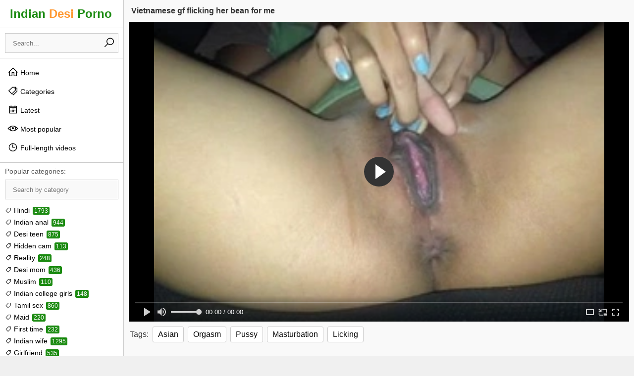

--- FILE ---
content_type: text/html; charset=UTF-8
request_url: https://www.indiandesiporno.com/play-video/vietnamese-gf-flicking-her-bean-for-me
body_size: 4881
content:
<!DOCTYPE html>
<html lang="en">
<head>
    <!--link rel="preconnect" href="https://img.indianadultporn.com"-->
<link rel="preconnect" href="https://maxst.icons8.com">
<link rel="preconnect" href="https://a.realsrv.com">
  <link rel="preconnect" href="//cdn.fluidplayer.com">

<meta charset="utf-8">
<meta name="RATING" content="RTA-5042-1996-1400-1577-RTA">
<meta name="viewport" content="width=device-width, initial-scale=1">
    <title>Vietnamese gf flicking her bean for me - IndianDesiPorn.com</title>
    <meta name="description" content="Vietnamese gf flicking her bean for me at IndianDesiPorn.com">
    <link rel="canonical" href="https://www.www.indiandesiporno.com/play-video/vietnamese-gf-flicking-her-bean-for-me/">

<link rel="stylesheet" href="/style.css">
<link rel="stylesheet" href="https://maxst.icons8.com/vue-static/landings/line-awesome/line-awesome/1.3.0/css/line-awesome.min.css">
    <script>
        var scjDir = "";
        var galleryID = "9569";
        var gallerySlug = "";
    </script>
    <script src="//cdn.fluidplayer.com/v3/current/fluidplayer.min.js"></script>

<link rel="apple-touch-icon" sizes="180x180" href="/apple-touch-icon.png">
<link rel="icon" type="image/png" sizes="32x32" href="/favicon-32x32.png">
<link rel="icon" type="image/png" sizes="16x16" href="/favicon-16x16.png">
<link rel="manifest" href="/site.webmanifest">
<link rel="mask-icon" href="/safari-pinned-tab.svg" color="#5bbad5">
<meta name="msapplication-TileColor" content="#da532c">
<meta name="theme-color" content="#ffffff">

<!--base target="_blank"-->
<meta name="referrer" content="unsafe-url">
            

</head>
<body>
    
    
    <script async type="application/javascript" src="https://a.realsrv.com/ad-provider.js"></script>
    <div class="w">
        <aside>
    <div class="l">
        <a href="/" target="_self">Indian <span>Desi</span> Porno</a>
    </div>
    <div class="mms"><i class="las la-bars"></i></div>
    <div class="mmx"><i class="las la-times"></i></div>
    <div class="mmc">
        <div class="s">
            <form id="sf" method="POST" target="_self" onsubmit="if(document.getElementById('si').value!=''){document.getElementById('sf').action='/search/'+document.getElementById('si').value;}else{document.location.href='/';}">
                <input id="si" type="search" placeholder="Search..." autocomplete="off">
                <button><i class="las la-search"></i></button>
            </form>
        </div>
        <nav class="n">
            <ul>
                <li><a href="/" target="_self"><i class="las la-home"></i> Home</a></li>
                <li><a href="/categories" target="_self"><i class="las la-tags"></i> Categories</a></li>
                <li><a href="/last-added" target="_self"><i class="lar la-calendar-alt"></i> Latest</a></li>
                <li><a href="/most-popular" target="_self"><i class="lar la-eye"></i> Most popular</a></li>
                <li><a href="/full-length" target="_self"><i class="lar la-clock"></i> Full-length videos</a></li>
                <li class="x"></li>
            </ul>
        </nav>
        <div class="ac">
            <div class="act">Popular categories:</div>
            <div class="acf">
                <input type="text" placeholder="Search by category">
            </div>
            <ul>
                
                    <li><a href="/categories/hindi"><i class="las la-tag"></i> Hindi <span>1793</span></a></li>
                
                    <li><a href="/categories/indian anal"><i class="las la-tag"></i> Indian anal <span>944</span></a></li>
                
                    <li><a href="/categories/desi teen"><i class="las la-tag"></i> Desi teen <span>875</span></a></li>
                
                    <li><a href="/categories/hidden cam"><i class="las la-tag"></i> Hidden cam <span>113</span></a></li>
                
                    <li><a href="/categories/reality"><i class="las la-tag"></i> Reality <span>248</span></a></li>
                
                    <li><a href="/categories/desi mom"><i class="las la-tag"></i> Desi mom <span>436</span></a></li>
                
                    <li><a href="/categories/muslim"><i class="las la-tag"></i> Muslim <span>110</span></a></li>
                
                    <li><a href="/categories/indian college girls"><i class="las la-tag"></i> Indian college girls <span>148</span></a></li>
                
                    <li><a href="/categories/tamil sex"><i class="las la-tag"></i> Tamil sex <span>860</span></a></li>
                
                    <li><a href="/categories/maid"><i class="las la-tag"></i> Maid <span>220</span></a></li>
                
                    <li><a href="/categories/first time"><i class="las la-tag"></i> First time <span>232</span></a></li>
                
                    <li><a href="/categories/indian wife"><i class="las la-tag"></i> Indian wife <span>1295</span></a></li>
                
                    <li><a href="/categories/girlfriend"><i class="las la-tag"></i> Girlfriend <span>535</span></a></li>
                
                    <li><a href="/categories/chut"><i class="las la-tag"></i> Chut <span>256</span></a></li>
                
                    <li><a href="/categories/desi chudai"><i class="las la-tag"></i> Desi chudai <span>626</span></a></li>
                
                    <li><a href="/categories/tamil aunty"><i class="las la-tag"></i> Tamil aunty <span>540</span></a></li>
                
                    <li><a href="/categories/indian college girl"><i class="las la-tag"></i> Indian college girl <span>440</span></a></li>
                
                    <li><a href="/categories/mallu"><i class="las la-tag"></i> Mallu <span>379</span></a></li>
                
                    <li><a href="/categories/group sex"><i class="las la-tag"></i> Group sex <span>132</span></a></li>
                
                    <li><a href="/categories/beautiful"><i class="las la-tag"></i> Beautiful <span>194</span></a></li>
                
                    <li><a href="/categories/tits"><i class="las la-tag"></i> Tits <span>1594</span></a></li>
                
                    <li><a href="/categories/blowjobs"><i class="las la-tag"></i> Blowjobs <span>38</span></a></li>
                
                    <li><a href="/categories/fingering"><i class="las la-tag"></i> Fingering <span>671</span></a></li>
                
                    <li><a href="/categories/solo"><i class="las la-tag"></i> Solo <span>987</span></a></li>
                
                    <li><a href="/categories/saree sex"><i class="las la-tag"></i> Saree sex <span>225</span></a></li>
                
                    <li><a href="/categories/sister"><i class="las la-tag"></i> Sister <span>618</span></a></li>
                
                    <li><a href="/categories/teens"><i class="las la-tag"></i> Teens <span>121</span></a></li>
                
                    <li><a href="/categories/desi porn"><i class="las la-tag"></i> Desi porn <span>981</span></a></li>
                
                    <li><a href="/categories/british"><i class="las la-tag"></i> British <span>49</span></a></li>
                
                    <li><a href="/categories/climax"><i class="las la-tag"></i> Climax <span>291</span></a></li>
                
                    <li><a href="/categories/family sex"><i class="las la-tag"></i> Family sex <span>150</span></a></li>
                
                    <li><a href="/categories/indian aunty"><i class="las la-tag"></i> Indian aunty <span>1193</span></a></li>
                
                    <li><a href="/categories/punjabi"><i class="las la-tag"></i> Punjabi <span>213</span></a></li>
                
                    <li><a href="/categories/cheating"><i class="las la-tag"></i> Cheating <span>247</span></a></li>
                
                    <li><a href="/categories/chubby"><i class="las la-tag"></i> Chubby <span>155</span></a></li>
                
                    <li><a href="/categories/moaning"><i class="las la-tag"></i> Moaning <span>91</span></a></li>
                
                    <li><a href="/categories/butt"><i class="las la-tag"></i> Butt <span>163</span></a></li>
                
                    <li><a href="/categories/desi indian sex"><i class="las la-tag"></i> Desi indian sex <span>2306</span></a></li>
                
                    <li><a href="/categories/indian amateur"><i class="las la-tag"></i> Indian amateur <span>1472</span></a></li>
                
                    <li><a href="/categories/bigass"><i class="las la-tag"></i> Bigass <span>71</span></a></li>
                
                    <li><a href="/categories/devar"><i class="las la-tag"></i> Devar <span>327</span></a></li>
                
                    <li><a href="/categories/indian fucking"><i class="las la-tag"></i> Indian fucking <span>1657</span></a></li>
                
                    <li><a href="/categories/clear hindi audio"><i class="las la-tag"></i> Clear hindi audio <span>252</span></a></li>
                
                    <li><a href="/categories/cuckold"><i class="las la-tag"></i> Cuckold <span>89</span></a></li>
                
                    <li><a href="/categories/housewife"><i class="las la-tag"></i> Housewife <span>229</span></a></li>
                
                    <li><a href="/categories/black cock"><i class="las la-tag"></i> Black cock <span>170</span></a></li>
                
                    <li><a href="/categories/vibrator"><i class="las la-tag"></i> Vibrator <span>173</span></a></li>
                
                    <li><a href="/categories/pussy licking"><i class="las la-tag"></i> Pussy licking <span>177</span></a></li>
                
                    <li><a href="/categories/wet pussy"><i class="las la-tag"></i> Wet pussy <span>275</span></a></li>
                
                    <li><a href="/categories/threesome"><i class="las la-tag"></i> Threesome <span>246</span></a></li>
                
            </ul>
        </div>
    </div>
</aside>
<section class="vs">
    <div class="cl">
        <h1>Vietnamese gf flicking her bean for me</h1>
                <div class="vc">
            <div class="v">
                                    <video id="player" preload="auto" poster="/img/25/696_vietnamese-bean.webp" controls>
                        <source src="/video.php?video=aHR0cHM6Ly93d3cueHZpZGVvcy5jb20vdmlkZW8xMDQzMDU4Ny92aWV0bmFtZXNlX2dmX2ZsaWNraW5nX2hlcl9iZWFuX2Zvcl9tZQ==" type='video/mp4'>
                    </video>
                    <script>
                        var video = fluidPlayer(
                            "player",
                            {
                                layoutControls: {
                                    autoPlay:               true,
                                },
                                vastOptions: {
                                    "allowVPAID": true,
                                    "adList" : [
                                        {
                                            "roll" : "preRoll",
                                            "vastTag" : "https://syndication.realsrv.com/splash.php?idzone=4651860"
                                        },
                                        {
                                            "roll" : "postRoll",
                                            "vastTag" : "https://syndication.realsrv.com/splash.php?idzone=4651860"
                                        },
                                        {
                                            "vAlign" : "middle",
                                            "roll" : "onPauseRoll",
                                            "vastTag" : "https://syndication.realsrv.com/splash.php?idzone=4651856"
                                        },
                                        {
                                            "vAlign" : "bottom",
                                            "roll" : "midRoll",
                                            "timer" : 5,
                                            "nonlinearDuration" : 5,
                                            "vastTag" : "https://syndication.realsrv.com/splash.php?idzone=4651854"
                                        }
                                    ]
                                }
                            }
                        );
                    </script>
                            </div>
            <ul class="vt">
                <li>Tags:</li>
                
                    <li><a href="/categories/asian">Asian</a></li>
                
                    <li><a href="/categories/orgasm">Orgasm</a></li>
                
                    <li><a href="/categories/pussy">Pussy</a></li>
                
                    <li><a href="/categories/masturbation">Masturbation</a></li>
                
                    <li><a href="/categories/licking">Licking</a></li>
                
            </ul>
        </div>
        <div class="va">
            <h6></h6>
            <div>
                <ins class="adsbyexoclick" data-zoneid="3172362"></ins>
            </div>
            <div>
                <ins class="adsbyexoclick" data-zoneid="3172362"></ins>
            </div>
        </div>
    </div>
</section>

<section class="ts">
    <h2>More videos you will like</h2>
    <ul>
        
            <li>
                <a href="/play-video/yanks-brunette-lady-jane-apos-s-dp-orgasm" target="_blank">
                    <img src="/img/25/080_yanks.webp">
                    <span>11:56</span>
                    <h3>Yanks Brunette Lady Jane&apos;s DP Orgasm</h3>
                </a>
            </li>
        
            <li>
                <a href="/play-video/mormon-masturbates-solo" target="_blank">
                    <img src="/img/24/818_-solo.webp">
                    <span>7:00</span>
                    <h3>Mormon masturbates solo</h3>
                </a>
            </li>
        
            <li>
                <a href="/play-video/yanks-beauty-layla-d-period-humps-herself-horny" target="_blank">
                    <img src="/img/26/323_yanks-beauty-herself.webp">
                    <span>11:01</span>
                    <h3>Yanks Beauty Layla D&period; Humps Herself Horny</h3>
                </a>
            </li>
        
            <li>
                <a href="/play-video/--7093" target="_blank">
                    <img src="/img/23/220_-.webp">
                    <span>7:02</span>
                    <h3>अपनी भाभी को जंगल में मजाक मजाक में कर लिया राजी</h3>
                </a>
            </li>
        
            <li>
                <a href="/play-video/indian-village-wife-pink-choot-and-fuck-dever" target="_blank">
                    <img src="/img/6/374_wife-choot-fuck.webp">
                    <span>1:28</span>
                    <h3>Indian village wife pink choot and fuck dever</h3>
                </a>
            </li>
        
            <li>
                <a href="/play-video/salley-greatest-sybian-ride" target="_blank">
                    <img src="/img/24/698_-greatest-ride.webp">
                    <span>43:37</span>
                    <h3>Salley - Greatest Sybian Ride</h3>
                </a>
            </li>
        
            <li>
                <a href="/play-video/cutiesgalore-presents-yiki" target="_blank">
                    <img src="/img/25/207_-cutiesgalore-yiki.webp">
                    <span>4:59</span>
                    <h3>CutiesGalore presents Yiki</h3>
                </a>
            </li>
        
            <li>
                <a href="/play-video/venezolana-sola-con-un-pepino-alone-with-cucumber" target="_blank">
                    <img src="/img/25/731_cucumber--soulsexcouple.webp">
                    <span>1:01</span>
                    <h3>Venezolana Sola Con un Pepino --- Alone with cucumber --- Soulsexcouple</h3>
                </a>
            </li>
        
            <li>
                <a href="/play-video/o-pau-era-tao-grosso-que-mal-cabia-na-minha-boca-mas" target="_blank">
                    <img src="/img/23/404_cabia.webp">
                    <span>6:06</span>
                    <h3>O pau era tao grosso que mal cabia na minha boca mas mesmo assim encarei e gozei&period; &lpar;Will Mastro&rpar;</h3>
                </a>
            </li>
        
            <li>
                <a href="/play-video/mary-and-kathy-anderson-with-big-boobs-fucking-well" target="_blank">
                    <img src="/img/23/773_fucking.webp">
                    <span>17:02</span>
                    <h3>Mary and Kathy Anderson with big boobs fucking the well gifted</h3>
                </a>
            </li>
        
            <li>
                <a href="/play-video/hot-blonde-fingers-herself-and-then-masturbates-with" target="_blank">
                    <img src="/img/25/750_and.webp">
                    <span>7:55</span>
                    <h3>Hot blonde fingers herself and then masturbates with a dildo</h3>
                </a>
            </li>
        
            <li>
                <a href="/play-video/big-ass-indian-babe-fucking-herself-with-a-dildo" target="_blank">
                    <img src="/img/20/075_a.webp">
                    <span>6:40</span>
                    <h3>Big Ass Indian Babe Fucking Herself With A Dildo</h3>
                </a>
            </li>
        
            <li>
                <a href="/play-video/indian-girlfriend-getting-fucked-by-young-lover-boy" target="_blank">
                    <img src="/img/18/894_girlfriend.webp">
                    <span>11:22</span>
                    <h3>Indian girlfriend Getting Fucked By Young Lover boy</h3>
                </a>
            </li>
        
            <li>
                <a href="/play-video/i-fucked-my-desi-ex-girlfriend-and-she-wanted-it-again" target="_blank">
                    <img src="/img/15/286_ex-wanted.webp">
                    <span>12:06</span>
                    <h3>I fucked My Desi Ex Girlfriend and She wanted it again &period;INDIAN</h3>
                </a>
            </li>
        
            <li>
                <a href="/play-video/--4383" target="_blank">
                    <img src="/img/15/025.webp">
                    <span>11:08</span>
                    <h3>अपनी गर्लफ्रेंड प्रिया को गिफ्ट देकर कर लिया राजी</h3>
                </a>
            </li>
        
            <li>
                <a href="/play-video/big-step-sister-help-me-masturbating-and-cumming-period" target="_blank">
                    <img src="/img/7/201_-step-.webp">
                    <span>10:36</span>
                    <h3>Big step sister help me Masturbating and cumming&period;</h3>
                </a>
            </li>
        
            <li>
                <a href="/play-video/pani-sa-thanda-indian-masti" target="_blank">
                    <img src="/img/6/978_-indian-masti.webp">
                    <span>3:41</span>
                    <h3>pani sa thanda Indian masti</h3>
                </a>
            </li>
        
            <li>
                <a href="/play-video/indian-porn-videos-of-horny-lily-masturbating-showing" target="_blank">
                    <img src="/img/6/099_videos.webp">
                    <span>1:39</span>
                    <h3>Indian Porn Videos Of Horny Lily Masturbating Showing On Live Webcam</h3>
                </a>
            </li>
        
            <li>
                <a href="/play-video/big-boob-indian-slut-amateur-babe-kavya-masturbating" target="_blank">
                    <img src="/img/5/226_with.webp">
                    <span>4:51</span>
                    <h3>Big Boob Indian Slut Amateur Babe Kavya Masturbating With Green Dildo</h3>
                </a>
            </li>
        
            <li>
                <a href="/play-video/upcoming-bangladeshi-pornstar-masterbeting" target="_blank">
                    <img src="/img/32/246_bangladeshi.webp">
                    <span>0:35</span>
                    <h3>upcoming Bangladeshi pornstar masterbeting</h3>
                </a>
            </li>
        
    </ul>
</section>
        <section class="as">
            <h6></h6>
                            <iframe src="//desipapa.xyz/ec.html" width="300" height="250" frameborder="0" scrolling="no"></iframe>
                <iframe src="//desipapa.xyz/ec.html" width="300" height="250" frameborder="0" scrolling="no"></iframe>
                <iframe src="//desipapa.xyz/ec.html" width="300" height="250" frameborder="0" scrolling="no"></iframe>
                <iframe src="//desipapa.xyz/ec.html" width="300" height="250" frameborder="0" scrolling="no"></iframe>
                    </section>
        <footer>
            <div class="fc">
                &copy; 2021-2026 | All models are 18+ | <a href="/dmca">2257 Compliance Statement & DMCA</a>
            </div>
        </footer>
    </div>
    <script src="/jquery-3.5.1.min.js"></script>
    <script>
        //Language switcher
        $("#language_switcher > div").on("click", function() {
            $("#language_switcher > ul").slideToggle("200");
        });
        //Categories filter
        var categoriesAjaxTriggered = false;
        $(".acf input").on("keyup change", function() {
          var inputValue = $(this).val().toLowerCase();
          if(!categoriesAjaxTriggered) {
            categoriesAjaxTriggered = true;
            var html;
            $.ajax({
              url: "/ajax-categories",
            }).done(function(data) {
              $(".ac ul").html("");
              html = $.parseHTML(data);
              $(".ac ul").html(data);
              inputValue = $(".acf input").val().toLowerCase();
              $("body").find(".ac ul li").each(function() {
                if($(this).text().toLowerCase().indexOf(inputValue) != -1) {
                  $(this).show();
                }
              });
            });
          } else {
            $("body").find(".ac ul li").each(function() {
              $(this).hide();
              if($(this).text().toLowerCase().indexOf(inputValue) != -1) {
                $(this).show();
              }
            });
          }
        });
        $(".p a").on("click", function(e) {
            e.preventDefault();
            
            var $this = $(this);
            $this.hide();
            
            var thumbsType = $(this).attr("data-type");
            var thumbsPage = $(this).attr("data-page");
            $(this).attr("data-page", ++thumbsPage);
            var paginationParameters = "";
            
            if(thumbsType == "content") {
                if($(this).attr("data-category") != "All") {
                    paginationParameters = "?order=" + $(this).attr("data-order") + "&group_name=" + $(this).attr("data-category") + "&page=" + $(this).attr("data-page");
                } else {
                    paginationParameters = "?order=" + $(this).attr("data-order") + "&group_name=All&page=" + $(this).attr("data-page");
                }
            } else {
                paginationParameters = "?order=ctr&search=" + $(this).attr("data-search") + "&page=" + $(this).attr("data-page");
            }
            
            $.ajax({
              url: "/ajax-thumbs" + paginationParameters,
            }).done(function(data) {
              $this.show();
              html = $.parseHTML(data);
              $(".ts ul:not('.p')").append(html);
            });
        });
        $(".mms").on("click", function() {
            $("body").addClass("menu-opened");
        });
        $(".mmx").on("click", function() {
            $("body").removeClass("menu-opened");
        });
    </script>
            <ins class="adsbyexoclick" data-zoneid="4651794"></ins>
        <script>(AdProvider = window.AdProvider || []).push({"serve": {}});</script>
     <script async type="application/javascript" src="https://a.realsrv.com/ad-provider.js"></script> 
 <ins class="adsbyexoclick" data-zoneid="4651794"></ins> 
 <script>(AdProvider = window.AdProvider || []).push({"serve": {}});</script>
</body>
</html>

--- FILE ---
content_type: text/css
request_url: https://www.indiandesiporno.com/style.css
body_size: 2849
content:
* {
    box-sizing: border-box;
    outline: 0;
}
html {
    height: 100%;
}
html, body, div, span, iframe,
h1, h2, h3, h4, h5, h6, p, img, strong, ul, li, form,
footer, header, nav, section, video {
    margin:0;
    padding:0;
    border:0;
    outline:0;
    font-size:100%;
    vertical-align:baseline;
    background:transparent;
}
body {
    line-height:1;
}
footer, header, nav, section {
    display:block;
}
ul, li {
    margin: 0;
    padding: 0;
    list-style:none;
}
a {
    margin:0;
    padding:0;
    font-size:100%;
    vertical-align:baseline;
    background:transparent;
}
input, select {
    vertical-align:middle;
    outline: none;
}
body {
    background: #f0f0f0;
    font-family: "Arial Narrow", Arial, sans-serif;
    font-weight: 400;
    font-size: 14px;
    color: #333;
    height: 100%;
    min-height: 100%;
}
[lang="ar"] body {
    text-align: right !important;
    direction: rtl;
}
a {
    position: relative;
    color: #000;
    text-decoration: none;
}
h1 {
    padding: 10px 5px;
    font-size: 21px;
    line-height: 32px;
    text-align: left;
}
.vs h1 {
    font-size: 16px;
    line-height: 24px;
}
[lang="ar"] h1 {
    text-align: right;
}
h2 {
    font-size: 19px;
    line-height: 40px;
    text-align: left;
}
h3 {
    position: relative;
    overflow: hidden;
    font-size: 14px;
    line-height: 30px;
    font-weight: 400;
    background: #fff;
    white-space: nowrap;
    padding: 0 45px 0 5px;
    text-overflow: ellipsis;
    color: #000;
}
[lang="ar"] h3 {
    padding: 0 5px 0 45px;
}
h4 {

}
.cs h3 {
    font-size: 17px;
    line-height: 30px;
}
h6 {
    font-size: 11px;
    line-height: 14px;
    font-weight: 400;
    margin-bottom: 3px;
}
.w {
    overflow: hidden;
    position: relative;
    width: 100%;
    margin: 0 auto;
    padding: 0 10px;
    max-width: 1940px;
    padding-left: 260px;
    border: 0;
    border-top: 0;
    border-bottom: 0;
    background: #f9f9f9;
    min-height: 100vh;
}
[lang="ar"] .w {
    padding-left: 10px;
    padding-right: 260px;
}
.tb {
    position: relative;
    background: #fff;
    font-size: 16px;
    line-height: 30px;
    text-align: center;
    border-bottom: 1px solid #ccc;
}
.tb a {
    color: #000;
    text-decoration: underline;
}
.tb .fflag {
    margin: -2px 5px 0 0;
}
.tb .tbc {
    display: inline-block;
    position: relative;
    width: 30px;
    height: 30px;
    font-size: 24px;
    line-height: 30px;
    color: #000;
    text-align: center;
    top: 4px;
    margin-top: -5px;
    margin-left: 5px;
    cursor: pointer;
}
aside {
    position: absolute;
    left: 0;
    top: 0;
    width: 250px;
    height: 100%;
    border-right: 1px solid #ccc;
    background: #fff;
}
[lang="ar"] aside {
    left: auto;
    right: 0;
}
.cl:after {
    display: table;
    content: "";
    clear: both;
}
.l {
    text-align: center;
    padding: 10px 0;
    border-bottom: 1px solid #ccc;
}
.l a {
    display: inline-block;
    font-size: 24px;
    line-height: 36px;
    font-weight: bold;
    padding: 0 10px 0 7px;
    color: #1c8b12;
}
.l a span {
    color: #ff9933;
}
.mms,
.mmx {
    display: none;
}
.s {
    position: relative;
    padding: 10px;
    border-bottom: 1px solid #ccc;
}
.s input {
    width: 100%;
    height: 40px;
    padding: 0 45px 0 15px;
    border-radius: 5px;
    background: #f9f9f9;
    border-radius: 0;
    -webkit-appearance: none;
    font-family: "Arial Narrow", Arial, sans-serif;
    color: #000;
    border: 1px solid #ccc;
}
.s button {
    display: block;
    position: absolute;
    top: 12px;
    right: 12px;
    height: 36px;
    padding: 0 5px;
    border: 0;
    color: #000;
    background: transparent;
    text-align: center;
    font-size: 24px;
    -webkit-appearance: none;
    -moz-appearance: none;
    appearance: none;
}
.n {
    border-bottom: 1px solid #ccc;
    text-align: left;
    padding: 10px;
}
[lang="ar"] .n {
    text-align: right;
}
.n li {
    display: block;
}
.n a {
    height: 38px;
    display: block;
    color: #000;
    font-size: 14px;
    line-height: 38px;
    padding: 0 5px;
}
.n a i {
    font-size: 22px;
    position: relative;
    top: 2px;
}
.n li.a a,
.n a:hover {
    -webkit-box-sizing: border-box;
    box-sizing: border-box;
    color: #000;
    background: #e0e0e0;
}
.n li.a a {
    font-weight: bold;
}
[lang="ar"] .n li.a a,
[lang="ar"] .n a:hover {
    border-left: 0;
    margin-left: 0;
    border-right: 10px solid #1c8b12;
    margin-right: -10px;
}
.n li.x a {
    color: darkorange;
    text-shadow: 0 1px 2px rgba(0,0,0,0.25);
}
.n li.x a:hover {
    color: #000;
}
#language_switcher {
    padding: 10px;
    border-bottom: 1px solid #ccc;
}
#language_switcher > div {
    background: #f9f9f9;
    border: 1px solid #ccc;
    padding: 10px;
    cursor: pointer;
    color: #000;
}
#language_switcher > div i {
    float: right;
}
[lang="ar"] #language_switcher > div i {
    float: left;
}
#language_switcher > ul {
    display: none;
    padding: 5px 10px 0;
}
#language_switcher > ul li {
    margin: 1px 0;
}
#language_switcher > ul li a {
    display: block;
    line-height: 26px;
    text-align: left;
    color: #000;
}
#language_switcher > ul li a:hover {
    background: #f0f0f0;
}
#language_switcher > ul li.a a {
    font-weight: bold;
}
.ac {
    padding: 10px;
}
.act {
    color: #555;
    margin-bottom: 10px;
}
.acf {
    margin-bottom: 10px;
}
.acf input {
    width: 100%;
    height: 40px;
    padding: 0 15px 0 15px;
    border-radius: 5px;
    background: #f9f9f9;
    border-radius: 0;
    -webkit-appearance: none;
    font-family: "Arial Narrow", Arial, sans-serif;
    color: #000;
    border: 1px solid #ccc;
}
.ac ul li a {
    font-size: 14px;
    line-height: 24px;
    color: #000;
}
.ac ul li a:hover {
    color: #555;
}
.ac ul li a span{
    display: inline-block;
    color: #fff;
    font-size: 12px;
    position: relative;
    background: #1c8b12;
    line-height: 16px;
    padding: 0 3px;
    border-radius: 3px;
    margin-left: 2px;
}
.qs {
    margin-bottom: 10px;
}
.qs li {
    display: inline-block;
}
.qs a {
    font-size: 17px;
    line-height: 25px;
    text-decoration: underline;
    display: block;
    padding: 0 5px;
}
.ts ul {
    letter-spacing: -10px;
}
.ts li {
    display: inline-block;
    width: 16.666666%;
    padding: 0 3px 6px;
    letter-spacing: 0;
}
.ts a {
    display: block;
    position: relative;
    letter-spacing: 0;
    color: #fff;
    border: 1px solid #ccc;
    overflow: hidden;
}
.ts img {
    display: block;
    width: 100%;
    height: auto;
}
.ts a span {
    position: absolute;
    z-index: 1;
    right: 3px;
    bottom: 3px;
    background: #1c8b12;
    font-size: 12px;
    line-height: 22px;
    padding: 0 5px;
}
[lang="ar"] .ts a span {
    right: auto;
    left: 3px;
}
.ts a:hover span {
    display: none;
}
.ts a:hover h3 {
    background-color: #1c8b12;
    color: #fff;
}
.ts .p {
    margin: 0 auto;
    text-align: center;
}
.ts .p li {
    width: auto;
    margin: 0 2px 4px;
    display: inline-block;
    padding: 0;
}
.ts .p li a {
    width: auto;
    min-width: 38px;
    height: 38px;
    padding: 0 10px;
    display: block;
    -webkit-box-sizing: border-box;
    box-sizing: border-box;
    font-size: 15px;
    line-height: 38px;
    background: #fff;
    color: #000;
    min-width: 250px;
    margin: 10px 0;
}
.ts .p li.a a,
.ts .p li a:hover {
    background-color: #1c8b12;
    color: #fff;
}
.bs {
    padding: 20px 0;
    margin: 10px 0;
    font-size: 14px;
    line-height: 20px;
    text-align: center;
    background: #fff;
    border: 1px solid #ccc;
    border-radius: 3px;
}
.ls {
    margin-bottom: 10px;
}
.ls h4 {
    padding: 10px 0;
    margin: 0 10px;
    border-bottom: 1px solid #555;
    font-size: 24px;
}
.ls ul {
    margin-bottom: 20px;
}
.ls ul:after {
    content: '';
    display: block;
    clear: both;
}
.ls li {
    display: block;
    float: left;
    width: 20%;
    padding: 5px;
}
.ls li a {
    display: block;
    overflow: hidden;
    position: relative;
    font-size: 15px;
    line-height: 28px;
    background: border-box;
    padding: 0 5px;
}
.ls li a:hover {
    color: #555;
}
.ls li a span {
    display: inline-block;
    color: #fff;
    font-size: 12px;
    position: relative;
    background: #1c8b12;
    line-height: 16px;
    padding: 0 3px;
    border-radius: 3px;
    margin-left: 2px;
}
.as {
    padding: 0 0 10px;
    text-align: center;
    letter-spacing: 0;
}
.as iframe {
    display: inline-block;
}
.vs {
    padding: 0 0 10px;
}
.vs .cl {
    padding-right: 310px;
    position: relative;
}
[lang="ar"] .vs .cl {
    padding-right: 0;
    padding-left: 310px;
}
.vc {
    width: 100%;
    margin-bottom: 10px;
}
.v {
    position: relative;

    padding-top: 60%;
}
    .v .pp {
        position: absolute;
        top: 0;
        left: 0;
        width: 100%;
        height: 100%;
        display: block;
    }
        .v > img {
            position: absolute;
            top: 0;
            left: 0;
            width: 100%;
            height: 100%;
            display: block;
        }
        .v .pp:before {
            content: '';
            z-index: 1;
            display: block;
            position: absolute;
            top: 50%;
            left: 50%;
            width: 50px;
            height: 50px;
            margin: -25px 0 0 -25px;
            border-radius: 50%;
            background: #fff;
        }
        .v .pp:after {
            content: '';
            z-index: 2;
            display: block;
            position: absolute;
            top: 50%;
            left: 50%;
            margin: -14px 0 0 -9px;
            width: 0;
            height: 0;
            border-top: 14px solid transparent;
            border-bottom: 14px solid transparent;
            border-left: 24px solid #1c8b12;
        }
.v > img,
.v > iframe,
.v video {
    display: block;
    position: absolute;
    top: 0;
    left: 0;
    width: 100%;
    height: 100%;
}
.vt {
    margin-top: 10px;
    font-size: 16px;
    line-height: 30px;
    text-align: left;
}
[lang="ar"] .vt {
    text-align: right;
}
.vt li {
    display: inline-block;
    margin: 0 2px 6px;
}
.vt a {
    display: block;
    padding: 0 10px;
    background: #fff;
    color: #000;
    border: 1px solid #ccc;
    border-radius: 3px;
}
.vt a:hover {
    color: #fff;
    background: #1c8b12;
}
.va {
    position: absolute;
    top: 44px;
    right: 0;
    width: 300px;
    text-align: center;
}
[lang="ar"] .va {
    right: auto;
    left: 0;
}
.va div {
    display: inline-block;
    margin-bottom: 10px;
    text-align: center;
}
.va div iframe {
    display: block;
}
footer {
    padding: 20px 0;
    font-size: 12px;
    color: #555;
    text-align: right;
}
[lang="ar"] footer {
    text-align: left;
}
footer a {
    color: #1c8b12;
    text-decoration: underline;
}
.fluid_video_wrapper {
    position: absolute !important;
    top: 0 !important;
    left: 0 !important;
    width: 100% !important;
    height: 100% !important;
}
.scj_dots {
    letter-spacing: 0;
}
.fluid_nonLinear_middle {
    zoom: 0.5;
}
.close_button {
    zoom: 2;
}
.fluid_nonLinear_bottom .close_button {
    zoom: 1;
}

.fflag {
    background-image:url(/images/flags.png);
    background-repeat:no-repeat;
    background-size: 100%;
    display: inline-block;
    overflow: hidden;
    position: relative;
    vertical-align: middle;
    box-sizing: content-box;
    background-clip: content-box;
    border-radius: 21%;
    width: 21px;
    height: 15px;
    border: 1px solid #555;
}
.fflag:before {
    content: '';
    display: inline-block;
    width: inherit;
    height: inherit;
    position: absolute;
    top: 0;
    left: 0;
    background: radial-gradient(circle at center -166%, rgba(255,255,255,.0) 0%, rgba(255,255,255,.0) 66%, rgba(255,255,255,.5) 80%, rgba(255,255,255,0) 80.5%, rgba(0,0,0,.02) 81%, rgba(0,0,0,.2) 100%);
    width: 21px;
    height: 15px;
}
.fflag-cs {background-position:left 0}
.fflag-zh-cn {background-position:left -15px}
.fflag-ja {background-position:center -30px}
.fflag-hr {background-position:center -45px}
.fflag-da {background-position:center -60px}
.fflag-fi {background-position:center -75px}
.fflag-fr {background-position:center -90px}
.fflag-el {background-position:left -105px}
.fflag-hu {background-position:center -120px}
.fflag-it {background-position:center -135px}
.fflag-nl {background-position:center -150px}
.fflag-pl {background-position:center -165px}
.fflag-pt {background-position:center -180px}
.fflag-ro {background-position:center -195px}
.fflag-ru {background-position:center -210px}
.fflag-sr {background-position:center -225px}
.fflag-es {background-position:left -240px}
.fflag-sv {background-position:center -255px}
.fflag-en {background-position:center -270px}
.fflag-ar {background-position:center -285px}
.fflag-de {background-position:center -300px}
.fflag-hi {background-position:center -315px}

@media (max-width: 1663px) {
    .ts li {
        width: 20%;
    }
}
@media (max-width: 1385px) {
    .ts li,
    .ls li {
        width: 25%;
    }
    .vs .cl {
        padding-right: 0;
    }
    [lang="ar"] .vs .cl {
        padding-left: 0;
    }
    .va {
        top: auto;
        position: static;
        right: auto;
        left: auto;
        width: 100%;
        text-align: center;
    }
}
@media (max-width: 1105px) {
    .ts li,
    .ls li {
        width: 33.333333%;
    }
}
@media (max-width: 916px) {
    .w {
        padding-left: 10px !important;
        padding-right: 10px !important;
        border: 0;
    }
    aside {
        display: block;
        position: static;
        width: 100%;
        border-right: 0;
        background: transparent;
    }
    aside .ac ul {
        overflow: scroll;
        max-height: calc(100vh - 450px);
    }
    .l {
        text-align: left;
    }
    .menu-opened .l {
        visibility: hidden;
    }
    .mms {
        display: block;
        position: absolute;
        top: 10px;
        right: 10px;
        width: 40px;
        height: 40px;
        font-size: 24px;
        line-height: 40px;
        text-align: center;
        background: #1c8b12;
        color: #fff;
        border-radius: 3px;
        cursor: pointer;
    }
    .mmx {
        z-index: 2;
        display: none;
        position: fixed;
        top: 10px;
        left: 10px;
        width: 40px;
        height: 40px;
        font-size: 24px;
        line-height: 40px;
        text-align: center;
        background: #1c8b12;
        color: #fff;
        border-radius: 3px;
        cursor: pointer;
        box-shadow: 0 0 5px rgba(0,0,0,0.5);
    }
    .menu-opened .mmx {
        display: block;
    }
    .mmc {
        position: fixed;
        visibility: hidden;
        top: 0;
        left: 100%;
        width: 280px;
        height: 100vh;
        z-index: 2;
        background: #fff;
        box-shadow: 0 0 10px rgba(0,0,0,0.5);
    }
    .menu-opened .mmc {
        visibility: visible;
        margin-left: -280px;
    }
    aside .ac {
        overflow: auto;
    }
}
@media (max-width: 628px) {
    .va > div:last-child {
        display: none;
    }
}
@media (max-width: 576px) {
    .ts li,
    .ls li {
        width: 50%;
    }
    h3 {
        font-size: 12px;
        line-height: 26px;
    }
    .cs h3 {
        font-size: 14px;
        line-height: 26px;
    }
}
@media (max-width: 400px) {
    .ls li {
        width: 100%;
    }
    .n a {
        font-size: 12px;
        line-height: 30px;
        height: 30px;
    }
    .n a i {
        top: 3px;
    }
}